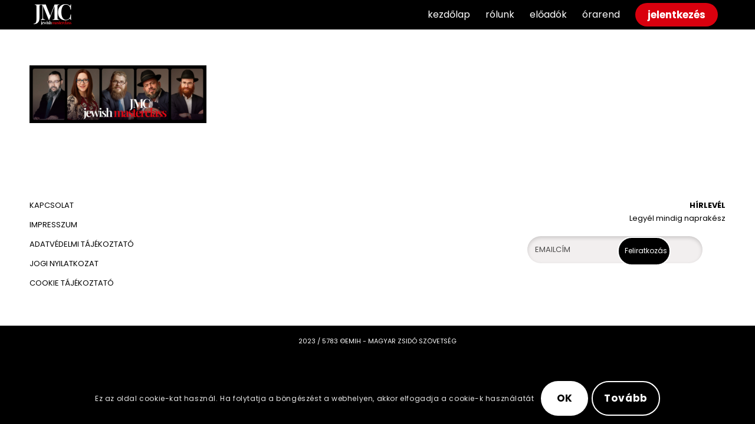

--- FILE ---
content_type: text/html; charset=UTF-8
request_url: https://jmcacademy.hu/eloadok/cover-web-2/
body_size: 18419
content:
<!DOCTYPE html>
<html lang="hu" class="html_stretched responsive av-preloader-disabled  html_header_top html_logo_left html_main_nav_header html_menu_right html_custom html_header_sticky html_header_shrinking_disabled html_mobile_menu_phone html_header_searchicon_disabled html_content_align_center html_header_unstick_top_disabled html_header_stretch_disabled html_minimal_header html_minimal_header_shadow html_elegant-blog html_av-overlay-full html_av-submenu-noclone html_entry_id_2786 av-cookies-consent-show-message-bar av-cookies-cookie-consent-enabled av-cookies-can-opt-out av-cookies-user-silent-accept avia-cookie-check-browser-settings av-no-preview av-default-lightbox html_text_menu_active av-mobile-menu-switch-default">
<head>
<meta charset="UTF-8" />


<!-- mobile setting -->
<meta name="viewport" content="width=device-width, initial-scale=1">

<!-- Scripts/CSS and wp_head hook -->
<meta name='robots' content='index, follow, max-image-preview:large, max-snippet:-1, max-video-preview:-1' />

				<script type='text/javascript'>

				function avia_cookie_check_sessionStorage()
				{
					//	FF throws error when all cookies blocked !!
					var sessionBlocked = false;
					try
					{
						var test = sessionStorage.getItem( 'aviaCookieRefused' ) != null;
					}
					catch(e)
					{
						sessionBlocked = true;
					}

					var aviaCookieRefused = ! sessionBlocked ? sessionStorage.getItem( 'aviaCookieRefused' ) : null;

					var html = document.getElementsByTagName('html')[0];

					/**
					 * Set a class to avoid calls to sessionStorage
					 */
					if( sessionBlocked || aviaCookieRefused )
					{
						if( html.className.indexOf('av-cookies-session-refused') < 0 )
						{
							html.className += ' av-cookies-session-refused';
						}
					}

					if( sessionBlocked || aviaCookieRefused || document.cookie.match(/aviaCookieConsent/) )
					{
						if( html.className.indexOf('av-cookies-user-silent-accept') >= 0 )
						{
							 html.className = html.className.replace(/\bav-cookies-user-silent-accept\b/g, '');
						}
					}
				}

				avia_cookie_check_sessionStorage();

			</script>
			
	<!-- This site is optimized with the Yoast SEO Premium plugin v26.2 (Yoast SEO v25.6) - https://yoast.com/wordpress/plugins/seo/ -->
	<title>cover-web - JMC</title>
	<link rel="canonical" href="https://jmcacademy.hu/eloadok/cover-web-2/" />
	<meta property="og:locale" content="hu_HU" />
	<meta property="og:type" content="article" />
	<meta property="og:title" content="cover-web - JMC" />
	<meta property="og:url" content="https://jmcacademy.hu/eloadok/cover-web-2/" />
	<meta property="og:site_name" content="JMC" />
	<meta property="og:image" content="https://jmcacademy.hu/eloadok/cover-web-2" />
	<meta property="og:image:width" content="1" />
	<meta property="og:image:height" content="1" />
	<meta property="og:image:type" content="image/jpeg" />
	<meta name="twitter:card" content="summary_large_image" />
	<script type="application/ld+json" class="yoast-schema-graph">{"@context":"https://schema.org","@graph":[{"@type":"WebPage","@id":"https://jmcacademy.hu/eloadok/cover-web-2/","url":"https://jmcacademy.hu/eloadok/cover-web-2/","name":"cover-web - JMC","isPartOf":{"@id":"https://jmcacademy.hu/#website"},"primaryImageOfPage":{"@id":"https://jmcacademy.hu/eloadok/cover-web-2/#primaryimage"},"image":{"@id":"https://jmcacademy.hu/eloadok/cover-web-2/#primaryimage"},"thumbnailUrl":"https://jmcacademy.hu/wp-content/uploads/2023/07/cover-web-scaled.jpg","datePublished":"2023-07-31T12:32:06+00:00","breadcrumb":{"@id":"https://jmcacademy.hu/eloadok/cover-web-2/#breadcrumb"},"inLanguage":"hu","potentialAction":[{"@type":"ReadAction","target":["https://jmcacademy.hu/eloadok/cover-web-2/"]}]},{"@type":"ImageObject","inLanguage":"hu","@id":"https://jmcacademy.hu/eloadok/cover-web-2/#primaryimage","url":"https://jmcacademy.hu/wp-content/uploads/2023/07/cover-web-scaled.jpg","contentUrl":"https://jmcacademy.hu/wp-content/uploads/2023/07/cover-web-scaled.jpg","width":2560,"height":840},{"@type":"BreadcrumbList","@id":"https://jmcacademy.hu/eloadok/cover-web-2/#breadcrumb","itemListElement":[{"@type":"ListItem","position":1,"name":"Home","item":"https://jmcacademy.hu/"},{"@type":"ListItem","position":2,"name":"Előadók","item":"https://jmcacademy.hu/eloadok/"},{"@type":"ListItem","position":3,"name":"cover-web"}]},{"@type":"WebSite","@id":"https://jmcacademy.hu/#website","url":"https://jmcacademy.hu/","name":"JMC","description":"Zsidó Tudományok Szabadegyeteme","potentialAction":[{"@type":"SearchAction","target":{"@type":"EntryPoint","urlTemplate":"https://jmcacademy.hu/?s={search_term_string}"},"query-input":{"@type":"PropertyValueSpecification","valueRequired":true,"valueName":"search_term_string"}}],"inLanguage":"hu"}]}</script>
	<!-- / Yoast SEO Premium plugin. -->


<link rel='dns-prefetch' href='//unpkg.com' />
<link rel='dns-prefetch' href='//cdnjs.cloudflare.com' />
<link rel="alternate" type="application/rss+xml" title="JMC &raquo; hírcsatorna" href="https://jmcacademy.hu/feed/" />

<!-- google webfont font replacement -->

			<script type='text/javascript'>

				(function() {

					/*	check if webfonts are disabled by user setting via cookie - or user must opt in.	*/
					var html = document.getElementsByTagName('html')[0];
					var cookie_check = html.className.indexOf('av-cookies-needs-opt-in') >= 0 || html.className.indexOf('av-cookies-can-opt-out') >= 0;
					var allow_continue = true;
					var silent_accept_cookie = html.className.indexOf('av-cookies-user-silent-accept') >= 0;

					if( cookie_check && ! silent_accept_cookie )
					{
						if( ! document.cookie.match(/aviaCookieConsent/) || html.className.indexOf('av-cookies-session-refused') >= 0 )
						{
							allow_continue = false;
						}
						else
						{
							if( ! document.cookie.match(/aviaPrivacyRefuseCookiesHideBar/) )
							{
								allow_continue = false;
							}
							else if( ! document.cookie.match(/aviaPrivacyEssentialCookiesEnabled/) )
							{
								allow_continue = false;
							}
							else if( document.cookie.match(/aviaPrivacyGoogleWebfontsDisabled/) )
							{
								allow_continue = false;
							}
						}
					}

					if( allow_continue )
					{
						var f = document.createElement('link');

						f.type 	= 'text/css';
						f.rel 	= 'stylesheet';
						f.href 	= 'https://fonts.googleapis.com/css?family=Playfair+Display:400,700%7CMontserrat&display=auto';
						f.id 	= 'avia-google-webfont';

						document.getElementsByTagName('head')[0].appendChild(f);
					}
				})();

			</script>
			<script type="text/javascript">
/* <![CDATA[ */
window._wpemojiSettings = {"baseUrl":"https:\/\/s.w.org\/images\/core\/emoji\/15.0.3\/72x72\/","ext":".png","svgUrl":"https:\/\/s.w.org\/images\/core\/emoji\/15.0.3\/svg\/","svgExt":".svg","source":{"concatemoji":"https:\/\/jmcacademy.hu\/wp-includes\/js\/wp-emoji-release.min.js?ver=c1395ae56611bacc3493e7a4cadb8430"}};
/*! This file is auto-generated */
!function(i,n){var o,s,e;function c(e){try{var t={supportTests:e,timestamp:(new Date).valueOf()};sessionStorage.setItem(o,JSON.stringify(t))}catch(e){}}function p(e,t,n){e.clearRect(0,0,e.canvas.width,e.canvas.height),e.fillText(t,0,0);var t=new Uint32Array(e.getImageData(0,0,e.canvas.width,e.canvas.height).data),r=(e.clearRect(0,0,e.canvas.width,e.canvas.height),e.fillText(n,0,0),new Uint32Array(e.getImageData(0,0,e.canvas.width,e.canvas.height).data));return t.every(function(e,t){return e===r[t]})}function u(e,t,n){switch(t){case"flag":return n(e,"\ud83c\udff3\ufe0f\u200d\u26a7\ufe0f","\ud83c\udff3\ufe0f\u200b\u26a7\ufe0f")?!1:!n(e,"\ud83c\uddfa\ud83c\uddf3","\ud83c\uddfa\u200b\ud83c\uddf3")&&!n(e,"\ud83c\udff4\udb40\udc67\udb40\udc62\udb40\udc65\udb40\udc6e\udb40\udc67\udb40\udc7f","\ud83c\udff4\u200b\udb40\udc67\u200b\udb40\udc62\u200b\udb40\udc65\u200b\udb40\udc6e\u200b\udb40\udc67\u200b\udb40\udc7f");case"emoji":return!n(e,"\ud83d\udc26\u200d\u2b1b","\ud83d\udc26\u200b\u2b1b")}return!1}function f(e,t,n){var r="undefined"!=typeof WorkerGlobalScope&&self instanceof WorkerGlobalScope?new OffscreenCanvas(300,150):i.createElement("canvas"),a=r.getContext("2d",{willReadFrequently:!0}),o=(a.textBaseline="top",a.font="600 32px Arial",{});return e.forEach(function(e){o[e]=t(a,e,n)}),o}function t(e){var t=i.createElement("script");t.src=e,t.defer=!0,i.head.appendChild(t)}"undefined"!=typeof Promise&&(o="wpEmojiSettingsSupports",s=["flag","emoji"],n.supports={everything:!0,everythingExceptFlag:!0},e=new Promise(function(e){i.addEventListener("DOMContentLoaded",e,{once:!0})}),new Promise(function(t){var n=function(){try{var e=JSON.parse(sessionStorage.getItem(o));if("object"==typeof e&&"number"==typeof e.timestamp&&(new Date).valueOf()<e.timestamp+604800&&"object"==typeof e.supportTests)return e.supportTests}catch(e){}return null}();if(!n){if("undefined"!=typeof Worker&&"undefined"!=typeof OffscreenCanvas&&"undefined"!=typeof URL&&URL.createObjectURL&&"undefined"!=typeof Blob)try{var e="postMessage("+f.toString()+"("+[JSON.stringify(s),u.toString(),p.toString()].join(",")+"));",r=new Blob([e],{type:"text/javascript"}),a=new Worker(URL.createObjectURL(r),{name:"wpTestEmojiSupports"});return void(a.onmessage=function(e){c(n=e.data),a.terminate(),t(n)})}catch(e){}c(n=f(s,u,p))}t(n)}).then(function(e){for(var t in e)n.supports[t]=e[t],n.supports.everything=n.supports.everything&&n.supports[t],"flag"!==t&&(n.supports.everythingExceptFlag=n.supports.everythingExceptFlag&&n.supports[t]);n.supports.everythingExceptFlag=n.supports.everythingExceptFlag&&!n.supports.flag,n.DOMReady=!1,n.readyCallback=function(){n.DOMReady=!0}}).then(function(){return e}).then(function(){var e;n.supports.everything||(n.readyCallback(),(e=n.source||{}).concatemoji?t(e.concatemoji):e.wpemoji&&e.twemoji&&(t(e.twemoji),t(e.wpemoji)))}))}((window,document),window._wpemojiSettings);
/* ]]> */
</script>
<link rel='stylesheet' id='avia-grid-css' href='https://jmcacademy.hu/wp-content/themes/enfold/css/grid.css?ver=5.0.1' type='text/css' media='all' />
<link rel='stylesheet' id='avia-base-css' href='https://jmcacademy.hu/wp-content/themes/enfold/css/base.css?ver=5.0.1' type='text/css' media='all' />
<link rel='stylesheet' id='avia-layout-css' href='https://jmcacademy.hu/wp-content/themes/enfold/css/layout.css?ver=5.0.1' type='text/css' media='all' />
<link rel='stylesheet' id='avia-module-audioplayer-css' href='https://jmcacademy.hu/wp-content/themes/enfold/config-templatebuilder/avia-shortcodes/audio-player/audio-player.css?ver=5.0.1' type='text/css' media='all' />
<link rel='stylesheet' id='avia-module-blog-css' href='https://jmcacademy.hu/wp-content/themes/enfold/config-templatebuilder/avia-shortcodes/blog/blog.css?ver=5.0.1' type='text/css' media='all' />
<link rel='stylesheet' id='avia-module-postslider-css' href='https://jmcacademy.hu/wp-content/themes/enfold/config-templatebuilder/avia-shortcodes/postslider/postslider.css?ver=5.0.1' type='text/css' media='all' />
<link rel='stylesheet' id='avia-module-button-css' href='https://jmcacademy.hu/wp-content/themes/enfold/config-templatebuilder/avia-shortcodes/buttons/buttons.css?ver=5.0.1' type='text/css' media='all' />
<link rel='stylesheet' id='avia-module-buttonrow-css' href='https://jmcacademy.hu/wp-content/themes/enfold/config-templatebuilder/avia-shortcodes/buttonrow/buttonrow.css?ver=5.0.1' type='text/css' media='all' />
<link rel='stylesheet' id='avia-module-button-fullwidth-css' href='https://jmcacademy.hu/wp-content/themes/enfold/config-templatebuilder/avia-shortcodes/buttons_fullwidth/buttons_fullwidth.css?ver=5.0.1' type='text/css' media='all' />
<link rel='stylesheet' id='avia-module-catalogue-css' href='https://jmcacademy.hu/wp-content/themes/enfold/config-templatebuilder/avia-shortcodes/catalogue/catalogue.css?ver=5.0.1' type='text/css' media='all' />
<link rel='stylesheet' id='avia-module-comments-css' href='https://jmcacademy.hu/wp-content/themes/enfold/config-templatebuilder/avia-shortcodes/comments/comments.css?ver=5.0.1' type='text/css' media='all' />
<link rel='stylesheet' id='avia-module-contact-css' href='https://jmcacademy.hu/wp-content/themes/enfold/config-templatebuilder/avia-shortcodes/contact/contact.css?ver=5.0.1' type='text/css' media='all' />
<link rel='stylesheet' id='avia-module-slideshow-css' href='https://jmcacademy.hu/wp-content/themes/enfold/config-templatebuilder/avia-shortcodes/slideshow/slideshow.css?ver=5.0.1' type='text/css' media='all' />
<link rel='stylesheet' id='avia-module-slideshow-contentpartner-css' href='https://jmcacademy.hu/wp-content/themes/enfold/config-templatebuilder/avia-shortcodes/contentslider/contentslider.css?ver=5.0.1' type='text/css' media='all' />
<link rel='stylesheet' id='avia-module-countdown-css' href='https://jmcacademy.hu/wp-content/themes/enfold/config-templatebuilder/avia-shortcodes/countdown/countdown.css?ver=5.0.1' type='text/css' media='all' />
<link rel='stylesheet' id='avia-module-gallery-css' href='https://jmcacademy.hu/wp-content/themes/enfold/config-templatebuilder/avia-shortcodes/gallery/gallery.css?ver=5.0.1' type='text/css' media='all' />
<link rel='stylesheet' id='avia-module-gallery-hor-css' href='https://jmcacademy.hu/wp-content/themes/enfold/config-templatebuilder/avia-shortcodes/gallery_horizontal/gallery_horizontal.css?ver=5.0.1' type='text/css' media='all' />
<link rel='stylesheet' id='avia-module-maps-css' href='https://jmcacademy.hu/wp-content/themes/enfold/config-templatebuilder/avia-shortcodes/google_maps/google_maps.css?ver=5.0.1' type='text/css' media='all' />
<link rel='stylesheet' id='avia-module-gridrow-css' href='https://jmcacademy.hu/wp-content/themes/enfold/config-templatebuilder/avia-shortcodes/grid_row/grid_row.css?ver=5.0.1' type='text/css' media='all' />
<link rel='stylesheet' id='avia-module-heading-css' href='https://jmcacademy.hu/wp-content/themes/enfold/config-templatebuilder/avia-shortcodes/heading/heading.css?ver=5.0.1' type='text/css' media='all' />
<link rel='stylesheet' id='avia-module-rotator-css' href='https://jmcacademy.hu/wp-content/themes/enfold/config-templatebuilder/avia-shortcodes/headline_rotator/headline_rotator.css?ver=5.0.1' type='text/css' media='all' />
<link rel='stylesheet' id='avia-module-hr-css' href='https://jmcacademy.hu/wp-content/themes/enfold/config-templatebuilder/avia-shortcodes/hr/hr.css?ver=5.0.1' type='text/css' media='all' />
<link rel='stylesheet' id='avia-module-icon-css' href='https://jmcacademy.hu/wp-content/themes/enfold/config-templatebuilder/avia-shortcodes/icon/icon.css?ver=5.0.1' type='text/css' media='all' />
<link rel='stylesheet' id='avia-module-icon-circles-css' href='https://jmcacademy.hu/wp-content/themes/enfold/config-templatebuilder/avia-shortcodes/icon_circles/icon_circles.css?ver=5.0.1' type='text/css' media='all' />
<link rel='stylesheet' id='avia-module-iconbox-css' href='https://jmcacademy.hu/wp-content/themes/enfold/config-templatebuilder/avia-shortcodes/iconbox/iconbox.css?ver=5.0.1' type='text/css' media='all' />
<link rel='stylesheet' id='avia-module-icongrid-css' href='https://jmcacademy.hu/wp-content/themes/enfold/config-templatebuilder/avia-shortcodes/icongrid/icongrid.css?ver=5.0.1' type='text/css' media='all' />
<link rel='stylesheet' id='avia-module-iconlist-css' href='https://jmcacademy.hu/wp-content/themes/enfold/config-templatebuilder/avia-shortcodes/iconlist/iconlist.css?ver=5.0.1' type='text/css' media='all' />
<link rel='stylesheet' id='avia-module-image-css' href='https://jmcacademy.hu/wp-content/themes/enfold/config-templatebuilder/avia-shortcodes/image/image.css?ver=5.0.1' type='text/css' media='all' />
<link rel='stylesheet' id='avia-module-image-diff-css' href='https://jmcacademy.hu/wp-content/themes/enfold/config-templatebuilder/avia-shortcodes/image_diff/image_diff.css?ver=5.0.1' type='text/css' media='all' />
<link rel='stylesheet' id='avia-module-hotspot-css' href='https://jmcacademy.hu/wp-content/themes/enfold/config-templatebuilder/avia-shortcodes/image_hotspots/image_hotspots.css?ver=5.0.1' type='text/css' media='all' />
<link rel='stylesheet' id='avia-module-sc-lottie-animation-css' href='https://jmcacademy.hu/wp-content/themes/enfold/config-templatebuilder/avia-shortcodes/lottie_animation/lottie_animation.css?ver=5.0.1' type='text/css' media='all' />
<link rel='stylesheet' id='avia-module-magazine-css' href='https://jmcacademy.hu/wp-content/themes/enfold/config-templatebuilder/avia-shortcodes/magazine/magazine.css?ver=5.0.1' type='text/css' media='all' />
<link rel='stylesheet' id='avia-module-masonry-css' href='https://jmcacademy.hu/wp-content/themes/enfold/config-templatebuilder/avia-shortcodes/masonry_entries/masonry_entries.css?ver=5.0.1' type='text/css' media='all' />
<link rel='stylesheet' id='avia-siteloader-css' href='https://jmcacademy.hu/wp-content/themes/enfold/css/avia-snippet-site-preloader.css?ver=5.0.1' type='text/css' media='all' />
<link rel='stylesheet' id='avia-module-menu-css' href='https://jmcacademy.hu/wp-content/themes/enfold/config-templatebuilder/avia-shortcodes/menu/menu.css?ver=5.0.1' type='text/css' media='all' />
<link rel='stylesheet' id='avia-module-notification-css' href='https://jmcacademy.hu/wp-content/themes/enfold/config-templatebuilder/avia-shortcodes/notification/notification.css?ver=5.0.1' type='text/css' media='all' />
<link rel='stylesheet' id='avia-module-numbers-css' href='https://jmcacademy.hu/wp-content/themes/enfold/config-templatebuilder/avia-shortcodes/numbers/numbers.css?ver=5.0.1' type='text/css' media='all' />
<link rel='stylesheet' id='avia-module-portfolio-css' href='https://jmcacademy.hu/wp-content/themes/enfold/config-templatebuilder/avia-shortcodes/portfolio/portfolio.css?ver=5.0.1' type='text/css' media='all' />
<link rel='stylesheet' id='avia-module-post-metadata-css' href='https://jmcacademy.hu/wp-content/themes/enfold/config-templatebuilder/avia-shortcodes/post_metadata/post_metadata.css?ver=5.0.1' type='text/css' media='all' />
<link rel='stylesheet' id='avia-module-progress-bar-css' href='https://jmcacademy.hu/wp-content/themes/enfold/config-templatebuilder/avia-shortcodes/progressbar/progressbar.css?ver=5.0.1' type='text/css' media='all' />
<link rel='stylesheet' id='avia-module-promobox-css' href='https://jmcacademy.hu/wp-content/themes/enfold/config-templatebuilder/avia-shortcodes/promobox/promobox.css?ver=5.0.1' type='text/css' media='all' />
<link rel='stylesheet' id='avia-sc-search-css' href='https://jmcacademy.hu/wp-content/themes/enfold/config-templatebuilder/avia-shortcodes/search/search.css?ver=5.0.1' type='text/css' media='all' />
<link rel='stylesheet' id='avia-module-slideshow-accordion-css' href='https://jmcacademy.hu/wp-content/themes/enfold/config-templatebuilder/avia-shortcodes/slideshow_accordion/slideshow_accordion.css?ver=5.0.1' type='text/css' media='all' />
<link rel='stylesheet' id='avia-module-slideshow-feature-image-css' href='https://jmcacademy.hu/wp-content/themes/enfold/config-templatebuilder/avia-shortcodes/slideshow_feature_image/slideshow_feature_image.css?ver=5.0.1' type='text/css' media='all' />
<link rel='stylesheet' id='avia-module-slideshow-fullsize-css' href='https://jmcacademy.hu/wp-content/themes/enfold/config-templatebuilder/avia-shortcodes/slideshow_fullsize/slideshow_fullsize.css?ver=5.0.1' type='text/css' media='all' />
<link rel='stylesheet' id='avia-module-slideshow-fullscreen-css' href='https://jmcacademy.hu/wp-content/themes/enfold/config-templatebuilder/avia-shortcodes/slideshow_fullscreen/slideshow_fullscreen.css?ver=5.0.1' type='text/css' media='all' />
<link rel='stylesheet' id='avia-module-social-css' href='https://jmcacademy.hu/wp-content/themes/enfold/config-templatebuilder/avia-shortcodes/social_share/social_share.css?ver=5.0.1' type='text/css' media='all' />
<link rel='stylesheet' id='avia-module-tabsection-css' href='https://jmcacademy.hu/wp-content/themes/enfold/config-templatebuilder/avia-shortcodes/tab_section/tab_section.css?ver=5.0.1' type='text/css' media='all' />
<link rel='stylesheet' id='avia-module-table-css' href='https://jmcacademy.hu/wp-content/themes/enfold/config-templatebuilder/avia-shortcodes/table/table.css?ver=5.0.1' type='text/css' media='all' />
<link rel='stylesheet' id='avia-module-tabs-css' href='https://jmcacademy.hu/wp-content/themes/enfold/config-templatebuilder/avia-shortcodes/tabs/tabs.css?ver=5.0.1' type='text/css' media='all' />
<link rel='stylesheet' id='avia-module-team-css' href='https://jmcacademy.hu/wp-content/themes/enfold/config-templatebuilder/avia-shortcodes/team/team.css?ver=5.0.1' type='text/css' media='all' />
<link rel='stylesheet' id='avia-module-testimonials-css' href='https://jmcacademy.hu/wp-content/themes/enfold/config-templatebuilder/avia-shortcodes/testimonials/testimonials.css?ver=5.0.1' type='text/css' media='all' />
<link rel='stylesheet' id='avia-module-timeline-css' href='https://jmcacademy.hu/wp-content/themes/enfold/config-templatebuilder/avia-shortcodes/timeline/timeline.css?ver=5.0.1' type='text/css' media='all' />
<link rel='stylesheet' id='avia-module-toggles-css' href='https://jmcacademy.hu/wp-content/themes/enfold/config-templatebuilder/avia-shortcodes/toggles/toggles.css?ver=5.0.1' type='text/css' media='all' />
<link rel='stylesheet' id='avia-module-video-css' href='https://jmcacademy.hu/wp-content/themes/enfold/config-templatebuilder/avia-shortcodes/video/video.css?ver=5.0.1' type='text/css' media='all' />
<style id='wp-emoji-styles-inline-css' type='text/css'>

	img.wp-smiley, img.emoji {
		display: inline !important;
		border: none !important;
		box-shadow: none !important;
		height: 1em !important;
		width: 1em !important;
		margin: 0 0.07em !important;
		vertical-align: -0.1em !important;
		background: none !important;
		padding: 0 !important;
	}
</style>
<link rel='stylesheet' id='wp-block-library-css' href='https://jmcacademy.hu/wp-includes/css/dist/block-library/style.min.css?ver=c1395ae56611bacc3493e7a4cadb8430' type='text/css' media='all' />
<style id='global-styles-inline-css' type='text/css'>
:root{--wp--preset--aspect-ratio--square: 1;--wp--preset--aspect-ratio--4-3: 4/3;--wp--preset--aspect-ratio--3-4: 3/4;--wp--preset--aspect-ratio--3-2: 3/2;--wp--preset--aspect-ratio--2-3: 2/3;--wp--preset--aspect-ratio--16-9: 16/9;--wp--preset--aspect-ratio--9-16: 9/16;--wp--preset--color--black: #000000;--wp--preset--color--cyan-bluish-gray: #abb8c3;--wp--preset--color--white: #ffffff;--wp--preset--color--pale-pink: #f78da7;--wp--preset--color--vivid-red: #cf2e2e;--wp--preset--color--luminous-vivid-orange: #ff6900;--wp--preset--color--luminous-vivid-amber: #fcb900;--wp--preset--color--light-green-cyan: #7bdcb5;--wp--preset--color--vivid-green-cyan: #00d084;--wp--preset--color--pale-cyan-blue: #8ed1fc;--wp--preset--color--vivid-cyan-blue: #0693e3;--wp--preset--color--vivid-purple: #9b51e0;--wp--preset--color--metallic-red: #b02b2c;--wp--preset--color--maximum-yellow-red: #edae44;--wp--preset--color--yellow-sun: #eeee22;--wp--preset--color--palm-leaf: #83a846;--wp--preset--color--aero: #7bb0e7;--wp--preset--color--old-lavender: #745f7e;--wp--preset--color--steel-teal: #5f8789;--wp--preset--color--raspberry-pink: #d65799;--wp--preset--color--medium-turquoise: #4ecac2;--wp--preset--gradient--vivid-cyan-blue-to-vivid-purple: linear-gradient(135deg,rgba(6,147,227,1) 0%,rgb(155,81,224) 100%);--wp--preset--gradient--light-green-cyan-to-vivid-green-cyan: linear-gradient(135deg,rgb(122,220,180) 0%,rgb(0,208,130) 100%);--wp--preset--gradient--luminous-vivid-amber-to-luminous-vivid-orange: linear-gradient(135deg,rgba(252,185,0,1) 0%,rgba(255,105,0,1) 100%);--wp--preset--gradient--luminous-vivid-orange-to-vivid-red: linear-gradient(135deg,rgba(255,105,0,1) 0%,rgb(207,46,46) 100%);--wp--preset--gradient--very-light-gray-to-cyan-bluish-gray: linear-gradient(135deg,rgb(238,238,238) 0%,rgb(169,184,195) 100%);--wp--preset--gradient--cool-to-warm-spectrum: linear-gradient(135deg,rgb(74,234,220) 0%,rgb(151,120,209) 20%,rgb(207,42,186) 40%,rgb(238,44,130) 60%,rgb(251,105,98) 80%,rgb(254,248,76) 100%);--wp--preset--gradient--blush-light-purple: linear-gradient(135deg,rgb(255,206,236) 0%,rgb(152,150,240) 100%);--wp--preset--gradient--blush-bordeaux: linear-gradient(135deg,rgb(254,205,165) 0%,rgb(254,45,45) 50%,rgb(107,0,62) 100%);--wp--preset--gradient--luminous-dusk: linear-gradient(135deg,rgb(255,203,112) 0%,rgb(199,81,192) 50%,rgb(65,88,208) 100%);--wp--preset--gradient--pale-ocean: linear-gradient(135deg,rgb(255,245,203) 0%,rgb(182,227,212) 50%,rgb(51,167,181) 100%);--wp--preset--gradient--electric-grass: linear-gradient(135deg,rgb(202,248,128) 0%,rgb(113,206,126) 100%);--wp--preset--gradient--midnight: linear-gradient(135deg,rgb(2,3,129) 0%,rgb(40,116,252) 100%);--wp--preset--font-size--small: 1rem;--wp--preset--font-size--medium: 1.125rem;--wp--preset--font-size--large: 1.75rem;--wp--preset--font-size--x-large: clamp(1.75rem, 3vw, 2.25rem);--wp--preset--spacing--20: 0.44rem;--wp--preset--spacing--30: 0.67rem;--wp--preset--spacing--40: 1rem;--wp--preset--spacing--50: 1.5rem;--wp--preset--spacing--60: 2.25rem;--wp--preset--spacing--70: 3.38rem;--wp--preset--spacing--80: 5.06rem;--wp--preset--shadow--natural: 6px 6px 9px rgba(0, 0, 0, 0.2);--wp--preset--shadow--deep: 12px 12px 50px rgba(0, 0, 0, 0.4);--wp--preset--shadow--sharp: 6px 6px 0px rgba(0, 0, 0, 0.2);--wp--preset--shadow--outlined: 6px 6px 0px -3px rgba(255, 255, 255, 1), 6px 6px rgba(0, 0, 0, 1);--wp--preset--shadow--crisp: 6px 6px 0px rgba(0, 0, 0, 1);}:root { --wp--style--global--content-size: 800px;--wp--style--global--wide-size: 1130px; }:where(body) { margin: 0; }.wp-site-blocks > .alignleft { float: left; margin-right: 2em; }.wp-site-blocks > .alignright { float: right; margin-left: 2em; }.wp-site-blocks > .aligncenter { justify-content: center; margin-left: auto; margin-right: auto; }:where(.is-layout-flex){gap: 0.5em;}:where(.is-layout-grid){gap: 0.5em;}.is-layout-flow > .alignleft{float: left;margin-inline-start: 0;margin-inline-end: 2em;}.is-layout-flow > .alignright{float: right;margin-inline-start: 2em;margin-inline-end: 0;}.is-layout-flow > .aligncenter{margin-left: auto !important;margin-right: auto !important;}.is-layout-constrained > .alignleft{float: left;margin-inline-start: 0;margin-inline-end: 2em;}.is-layout-constrained > .alignright{float: right;margin-inline-start: 2em;margin-inline-end: 0;}.is-layout-constrained > .aligncenter{margin-left: auto !important;margin-right: auto !important;}.is-layout-constrained > :where(:not(.alignleft):not(.alignright):not(.alignfull)){max-width: var(--wp--style--global--content-size);margin-left: auto !important;margin-right: auto !important;}.is-layout-constrained > .alignwide{max-width: var(--wp--style--global--wide-size);}body .is-layout-flex{display: flex;}.is-layout-flex{flex-wrap: wrap;align-items: center;}.is-layout-flex > :is(*, div){margin: 0;}body .is-layout-grid{display: grid;}.is-layout-grid > :is(*, div){margin: 0;}body{padding-top: 0px;padding-right: 0px;padding-bottom: 0px;padding-left: 0px;}a:where(:not(.wp-element-button)){text-decoration: underline;}:root :where(.wp-element-button, .wp-block-button__link){background-color: #32373c;border-width: 0;color: #fff;font-family: inherit;font-size: inherit;line-height: inherit;padding: calc(0.667em + 2px) calc(1.333em + 2px);text-decoration: none;}.has-black-color{color: var(--wp--preset--color--black) !important;}.has-cyan-bluish-gray-color{color: var(--wp--preset--color--cyan-bluish-gray) !important;}.has-white-color{color: var(--wp--preset--color--white) !important;}.has-pale-pink-color{color: var(--wp--preset--color--pale-pink) !important;}.has-vivid-red-color{color: var(--wp--preset--color--vivid-red) !important;}.has-luminous-vivid-orange-color{color: var(--wp--preset--color--luminous-vivid-orange) !important;}.has-luminous-vivid-amber-color{color: var(--wp--preset--color--luminous-vivid-amber) !important;}.has-light-green-cyan-color{color: var(--wp--preset--color--light-green-cyan) !important;}.has-vivid-green-cyan-color{color: var(--wp--preset--color--vivid-green-cyan) !important;}.has-pale-cyan-blue-color{color: var(--wp--preset--color--pale-cyan-blue) !important;}.has-vivid-cyan-blue-color{color: var(--wp--preset--color--vivid-cyan-blue) !important;}.has-vivid-purple-color{color: var(--wp--preset--color--vivid-purple) !important;}.has-metallic-red-color{color: var(--wp--preset--color--metallic-red) !important;}.has-maximum-yellow-red-color{color: var(--wp--preset--color--maximum-yellow-red) !important;}.has-yellow-sun-color{color: var(--wp--preset--color--yellow-sun) !important;}.has-palm-leaf-color{color: var(--wp--preset--color--palm-leaf) !important;}.has-aero-color{color: var(--wp--preset--color--aero) !important;}.has-old-lavender-color{color: var(--wp--preset--color--old-lavender) !important;}.has-steel-teal-color{color: var(--wp--preset--color--steel-teal) !important;}.has-raspberry-pink-color{color: var(--wp--preset--color--raspberry-pink) !important;}.has-medium-turquoise-color{color: var(--wp--preset--color--medium-turquoise) !important;}.has-black-background-color{background-color: var(--wp--preset--color--black) !important;}.has-cyan-bluish-gray-background-color{background-color: var(--wp--preset--color--cyan-bluish-gray) !important;}.has-white-background-color{background-color: var(--wp--preset--color--white) !important;}.has-pale-pink-background-color{background-color: var(--wp--preset--color--pale-pink) !important;}.has-vivid-red-background-color{background-color: var(--wp--preset--color--vivid-red) !important;}.has-luminous-vivid-orange-background-color{background-color: var(--wp--preset--color--luminous-vivid-orange) !important;}.has-luminous-vivid-amber-background-color{background-color: var(--wp--preset--color--luminous-vivid-amber) !important;}.has-light-green-cyan-background-color{background-color: var(--wp--preset--color--light-green-cyan) !important;}.has-vivid-green-cyan-background-color{background-color: var(--wp--preset--color--vivid-green-cyan) !important;}.has-pale-cyan-blue-background-color{background-color: var(--wp--preset--color--pale-cyan-blue) !important;}.has-vivid-cyan-blue-background-color{background-color: var(--wp--preset--color--vivid-cyan-blue) !important;}.has-vivid-purple-background-color{background-color: var(--wp--preset--color--vivid-purple) !important;}.has-metallic-red-background-color{background-color: var(--wp--preset--color--metallic-red) !important;}.has-maximum-yellow-red-background-color{background-color: var(--wp--preset--color--maximum-yellow-red) !important;}.has-yellow-sun-background-color{background-color: var(--wp--preset--color--yellow-sun) !important;}.has-palm-leaf-background-color{background-color: var(--wp--preset--color--palm-leaf) !important;}.has-aero-background-color{background-color: var(--wp--preset--color--aero) !important;}.has-old-lavender-background-color{background-color: var(--wp--preset--color--old-lavender) !important;}.has-steel-teal-background-color{background-color: var(--wp--preset--color--steel-teal) !important;}.has-raspberry-pink-background-color{background-color: var(--wp--preset--color--raspberry-pink) !important;}.has-medium-turquoise-background-color{background-color: var(--wp--preset--color--medium-turquoise) !important;}.has-black-border-color{border-color: var(--wp--preset--color--black) !important;}.has-cyan-bluish-gray-border-color{border-color: var(--wp--preset--color--cyan-bluish-gray) !important;}.has-white-border-color{border-color: var(--wp--preset--color--white) !important;}.has-pale-pink-border-color{border-color: var(--wp--preset--color--pale-pink) !important;}.has-vivid-red-border-color{border-color: var(--wp--preset--color--vivid-red) !important;}.has-luminous-vivid-orange-border-color{border-color: var(--wp--preset--color--luminous-vivid-orange) !important;}.has-luminous-vivid-amber-border-color{border-color: var(--wp--preset--color--luminous-vivid-amber) !important;}.has-light-green-cyan-border-color{border-color: var(--wp--preset--color--light-green-cyan) !important;}.has-vivid-green-cyan-border-color{border-color: var(--wp--preset--color--vivid-green-cyan) !important;}.has-pale-cyan-blue-border-color{border-color: var(--wp--preset--color--pale-cyan-blue) !important;}.has-vivid-cyan-blue-border-color{border-color: var(--wp--preset--color--vivid-cyan-blue) !important;}.has-vivid-purple-border-color{border-color: var(--wp--preset--color--vivid-purple) !important;}.has-metallic-red-border-color{border-color: var(--wp--preset--color--metallic-red) !important;}.has-maximum-yellow-red-border-color{border-color: var(--wp--preset--color--maximum-yellow-red) !important;}.has-yellow-sun-border-color{border-color: var(--wp--preset--color--yellow-sun) !important;}.has-palm-leaf-border-color{border-color: var(--wp--preset--color--palm-leaf) !important;}.has-aero-border-color{border-color: var(--wp--preset--color--aero) !important;}.has-old-lavender-border-color{border-color: var(--wp--preset--color--old-lavender) !important;}.has-steel-teal-border-color{border-color: var(--wp--preset--color--steel-teal) !important;}.has-raspberry-pink-border-color{border-color: var(--wp--preset--color--raspberry-pink) !important;}.has-medium-turquoise-border-color{border-color: var(--wp--preset--color--medium-turquoise) !important;}.has-vivid-cyan-blue-to-vivid-purple-gradient-background{background: var(--wp--preset--gradient--vivid-cyan-blue-to-vivid-purple) !important;}.has-light-green-cyan-to-vivid-green-cyan-gradient-background{background: var(--wp--preset--gradient--light-green-cyan-to-vivid-green-cyan) !important;}.has-luminous-vivid-amber-to-luminous-vivid-orange-gradient-background{background: var(--wp--preset--gradient--luminous-vivid-amber-to-luminous-vivid-orange) !important;}.has-luminous-vivid-orange-to-vivid-red-gradient-background{background: var(--wp--preset--gradient--luminous-vivid-orange-to-vivid-red) !important;}.has-very-light-gray-to-cyan-bluish-gray-gradient-background{background: var(--wp--preset--gradient--very-light-gray-to-cyan-bluish-gray) !important;}.has-cool-to-warm-spectrum-gradient-background{background: var(--wp--preset--gradient--cool-to-warm-spectrum) !important;}.has-blush-light-purple-gradient-background{background: var(--wp--preset--gradient--blush-light-purple) !important;}.has-blush-bordeaux-gradient-background{background: var(--wp--preset--gradient--blush-bordeaux) !important;}.has-luminous-dusk-gradient-background{background: var(--wp--preset--gradient--luminous-dusk) !important;}.has-pale-ocean-gradient-background{background: var(--wp--preset--gradient--pale-ocean) !important;}.has-electric-grass-gradient-background{background: var(--wp--preset--gradient--electric-grass) !important;}.has-midnight-gradient-background{background: var(--wp--preset--gradient--midnight) !important;}.has-small-font-size{font-size: var(--wp--preset--font-size--small) !important;}.has-medium-font-size{font-size: var(--wp--preset--font-size--medium) !important;}.has-large-font-size{font-size: var(--wp--preset--font-size--large) !important;}.has-x-large-font-size{font-size: var(--wp--preset--font-size--x-large) !important;}
:where(.wp-block-post-template.is-layout-flex){gap: 1.25em;}:where(.wp-block-post-template.is-layout-grid){gap: 1.25em;}
:where(.wp-block-columns.is-layout-flex){gap: 2em;}:where(.wp-block-columns.is-layout-grid){gap: 2em;}
:root :where(.wp-block-pullquote){font-size: 1.5em;line-height: 1.6;}
</style>
<link rel='stylesheet' id='style-css' href='https://jmcacademy.hu/wp-content/themes/zstsz-child/style.css?ver=c1395ae56611bacc3493e7a4cadb8430' type='text/css' media='all' />
<link rel='stylesheet' id='fontAwesome-css' href='https://cdnjs.cloudflare.com/ajax/libs/font-awesome/6.0.0/css/all.min.css?ver=1.1' type='text/css' media='all' />
<link rel='stylesheet' id='AOS-css' href='https://unpkg.com/aos@2.3.1/dist/aos.css?ver=c1395ae56611bacc3493e7a4cadb8430' type='text/css' media='all' />
<link rel='stylesheet' id='slider-css' href='https://jmcacademy.hu/wp-content/themes/zstsz-child/owlcarousel/owl.carousel.min.css?ver=c1395ae56611bacc3493e7a4cadb8430' type='text/css' media='all' />
<link rel='stylesheet' id='slider-theme-css' href='https://jmcacademy.hu/wp-content/themes/zstsz-child/owlcarousel/owl.theme.default.min.css?ver=c1395ae56611bacc3493e7a4cadb8430' type='text/css' media='all' />
<link rel='stylesheet' id='avia-scs-css' href='https://jmcacademy.hu/wp-content/themes/enfold/css/shortcodes.css?ver=5.0.1' type='text/css' media='all' />
<link rel='stylesheet' id='avia-fold-unfold-css' href='https://jmcacademy.hu/wp-content/themes/enfold/css/avia-snippet-fold-unfold.css?ver=5.0.1' type='text/css' media='all' />
<link rel='stylesheet' id='avia-popup-css-css' href='https://jmcacademy.hu/wp-content/themes/enfold/js/aviapopup/magnific-popup.min.css?ver=5.0.1' type='text/css' media='screen' />
<link rel='stylesheet' id='avia-lightbox-css' href='https://jmcacademy.hu/wp-content/themes/enfold/css/avia-snippet-lightbox.css?ver=5.0.1' type='text/css' media='screen' />
<link rel='stylesheet' id='avia-widget-css-css' href='https://jmcacademy.hu/wp-content/themes/enfold/css/avia-snippet-widget.css?ver=5.0.1' type='text/css' media='screen' />
<link rel='stylesheet' id='avia-dynamic-css' href='https://jmcacademy.hu/wp-content/uploads/dynamic_avia/zstsz_child.css?ver=6863d42491f8b' type='text/css' media='all' />
<link rel='stylesheet' id='avia-custom-css' href='https://jmcacademy.hu/wp-content/themes/enfold/css/custom.css?ver=5.0.1' type='text/css' media='all' />
<link rel='stylesheet' id='avia-style-css' href='https://jmcacademy.hu/wp-content/themes/zstsz-child/style.css?ver=5.0.1' type='text/css' media='all' />
<link rel='stylesheet' id='avia-cookie-css-css' href='https://jmcacademy.hu/wp-content/themes/enfold/css/avia-snippet-cookieconsent.css?ver=5.0.1' type='text/css' media='screen' />
<link rel='stylesheet' id='avia-gravity-css' href='https://jmcacademy.hu/wp-content/themes/enfold/config-gravityforms/gravity-mod.css?ver=5.0.1' type='text/css' media='screen' />
<script type="text/javascript" src="https://jmcacademy.hu/wp-includes/js/jquery/jquery.min.js?ver=3.7.1" id="jquery-core-js"></script>
<script type="text/javascript" src="https://jmcacademy.hu/wp-includes/js/jquery/jquery-migrate.min.js?ver=3.4.1" id="jquery-migrate-js"></script>
<script type="text/javascript" async src="https://jmcacademy.hu/wp-content/plugins/burst-statistics/helpers/timeme/timeme.min.js?ver=1751373525" id="burst-timeme-js"></script>
<script type="text/javascript" src="https://jmcacademy.hu/wp-includes/js/dist/hooks.min.js?ver=2810c76e705dd1a53b18" id="wp-hooks-js"></script>
<script type="text/javascript" src="https://jmcacademy.hu/wp-includes/js/dist/i18n.min.js?ver=5e580eb46a90c2b997e6" id="wp-i18n-js"></script>
<script type="text/javascript" id="wp-i18n-js-after">
/* <![CDATA[ */
wp.i18n.setLocaleData( { 'text direction\u0004ltr': [ 'ltr' ] } );
/* ]]> */
</script>
<script type="text/javascript" src="https://jmcacademy.hu/wp-includes/js/dist/url.min.js?ver=36ae0e4dd9043bb8749b" id="wp-url-js"></script>
<script type="text/javascript" id="wp-api-fetch-js-translations">
/* <![CDATA[ */
( function( domain, translations ) {
	var localeData = translations.locale_data[ domain ] || translations.locale_data.messages;
	localeData[""].domain = domain;
	wp.i18n.setLocaleData( localeData, domain );
} )( "default", {"translation-revision-date":"2025-03-02 10:00:20+0000","generator":"GlotPress\/4.0.1","domain":"messages","locale_data":{"messages":{"":{"domain":"messages","plural-forms":"nplurals=2; plural=n != 1;","lang":"hu"},"An unknown error occurred.":["Ismeretlen hiba t\u00f6rt\u00e9nt."],"The response is not a valid JSON response.":["A v\u00e1lasz egy \u00e9rv\u00e9nytelen JSON v\u00e1lasz."],"Media upload failed. If this is a photo or a large image, please scale it down and try again.":["A m\u00e9dia felt\u00f6lt\u00e9se nem siker\u00fclt. Ha, ez egy f\u00e9nyk\u00e9p vagy egy nagy k\u00e9p, akkor m\u00e9retezz\u00fck \u00e1t, \u00e9s pr\u00f3b\u00e1ljuk \u00fajra."],"You are probably offline.":["Val\u00f3sz\u00edn\u0171leg offline vagyunk."]}},"comment":{"reference":"wp-includes\/js\/dist\/api-fetch.js"}} );
/* ]]> */
</script>
<script type="text/javascript" src="https://jmcacademy.hu/wp-includes/js/dist/api-fetch.min.js?ver=4c185334c5ec26e149cc" id="wp-api-fetch-js"></script>
<script type="text/javascript" id="wp-api-fetch-js-after">
/* <![CDATA[ */
wp.apiFetch.use( wp.apiFetch.createRootURLMiddleware( "https://jmcacademy.hu/wp-json/" ) );
wp.apiFetch.nonceMiddleware = wp.apiFetch.createNonceMiddleware( "d69cb955cb" );
wp.apiFetch.use( wp.apiFetch.nonceMiddleware );
wp.apiFetch.use( wp.apiFetch.mediaUploadMiddleware );
wp.apiFetch.nonceEndpoint = "https://jmcacademy.hu/wp-admin/admin-ajax.php?action=rest-nonce";
/* ]]> */
</script>
<script type="text/javascript" id="burst-js-extra">
/* <![CDATA[ */
var burst = {"tracking":{"isInitialHit":true,"lastUpdateTimestamp":0,"beacon_url":"https:\/\/jmcacademy.hu\/wp-content\/plugins\/burst-statistics\/endpoint.php"},"options":{"cookieless":0,"pageUrl":"https:\/\/jmcacademy.hu\/eloadok\/cover-web-2\/","beacon_enabled":0,"do_not_track":0,"enable_turbo_mode":0,"track_url_change":0,"cookie_retention_days":30},"goals":{"completed":[],"scriptUrl":"https:\/\/jmcacademy.hu\/wp-content\/plugins\/burst-statistics\/\/assets\/js\/build\/burst-goals.js?v=1751373525","active":[{"ID":"1","title":"Default goal","type":"clicks","status":"active","server_side":"0","url":"*","conversion_metric":"visitors","date_created":"1722007669","date_start":"1722007669","date_end":"0","attribute":"class","attribute_value":"","hook":""}]},"cache":{"uid":null,"fingerprint":null,"isUserAgent":null,"isDoNotTrack":null,"useCookies":null}};
/* ]]> */
</script>
<script type="text/javascript" async src="https://jmcacademy.hu/wp-content/plugins/burst-statistics/assets/js/build/burst.min.js?ver=1751373525" id="burst-js"></script>
<script type="text/javascript" src="https://jmcacademy.hu/wp-content/themes/zstsz-child/owlcarousel/owl.carousel.min.js?ver=c1395ae56611bacc3493e7a4cadb8430" id="sliderScript-js"></script>
<script type="text/javascript" src="https://jmcacademy.hu/wp-content/themes/zstsz-child/main.js?ver=c1395ae56611bacc3493e7a4cadb8430" id="mainScript-js"></script>
<script type="text/javascript" src="https://unpkg.com/aos@2.3.1/dist/aos.js?ver=c1395ae56611bacc3493e7a4cadb8430" id="aosScript-js"></script>
<script type="text/javascript" src="https://jmcacademy.hu/wp-content/uploads/dynamic_avia/avia-head-scripts-c38e499b2cbd3481117d668e9feda539---6863d4370d6b1.js" id="avia-head-scripts-js"></script>
<link rel="https://api.w.org/" href="https://jmcacademy.hu/wp-json/" /><link rel="alternate" title="JSON" type="application/json" href="https://jmcacademy.hu/wp-json/wp/v2/media/2786" /><link rel="EditURI" type="application/rsd+xml" title="RSD" href="https://jmcacademy.hu/xmlrpc.php?rsd" />
<link rel="alternate" title="oEmbed (JSON)" type="application/json+oembed" href="https://jmcacademy.hu/wp-json/oembed/1.0/embed?url=https%3A%2F%2Fjmcacademy.hu%2Feloadok%2Fcover-web-2%2F" />
<link rel="alternate" title="oEmbed (XML)" type="text/xml+oembed" href="https://jmcacademy.hu/wp-json/oembed/1.0/embed?url=https%3A%2F%2Fjmcacademy.hu%2Feloadok%2Fcover-web-2%2F&#038;format=xml" />
<link rel="preconnect" href="https://fonts.googleapis.com">
<link rel="preconnect" href="https://fonts.gstatic.com" crossorigin>
<link href="https://fonts.googleapis.com/css2?family=Poppins:ital,wght@0,100;0,200;0,300;0,400;0,500;0,600;0,700;0,800;0,900;1,100;1,200;1,300;1,400;1,500;1,600;1,700;1,800;1,900&display=swap" rel="stylesheet"><link rel="profile" href="https://gmpg.org/xfn/11" />
<link rel="alternate" type="application/rss+xml" title="JMC RSS2 Feed" href="https://jmcacademy.hu/feed/" />
<link rel="pingback" href="https://jmcacademy.hu/xmlrpc.php" />

<style type='text/css' media='screen'>
 #top #header_main > .container, #top #header_main > .container .main_menu  .av-main-nav > li > a, #top #header_main #menu-item-shop .cart_dropdown_link{ height:50px; line-height: 50px; }
 .html_top_nav_header .av-logo-container{ height:50px;  }
 .html_header_top.html_header_sticky #top #wrap_all #main{ padding-top:50px; } 
</style>
<!--[if lt IE 9]><script src="https://jmcacademy.hu/wp-content/themes/enfold/js/html5shiv.js"></script><![endif]-->
<link rel="icon" href="https://jmcacademy.hu/wp-content/uploads/2022/07/flv.png" type="image/png">

<!-- To speed up the rendering and to display the site as fast as possible to the user we include some styles and scripts for above the fold content inline -->
<script type="text/javascript">'use strict';var avia_is_mobile=!1;if(/Android|webOS|iPhone|iPad|iPod|BlackBerry|IEMobile|Opera Mini/i.test(navigator.userAgent)&&'ontouchstart' in document.documentElement){avia_is_mobile=!0;document.documentElement.className+=' avia_mobile '}
else{document.documentElement.className+=' avia_desktop '};document.documentElement.className+=' js_active ';(function(){var e=['-webkit-','-moz-','-ms-',''],n='',o=!1,a=!1;for(var t in e){if(e[t]+'transform' in document.documentElement.style){o=!0;n=e[t]+'transform'};if(e[t]+'perspective' in document.documentElement.style){a=!0}};if(o){document.documentElement.className+=' avia_transform '};if(a){document.documentElement.className+=' avia_transform3d '};if(typeof document.getElementsByClassName=='function'&&typeof document.documentElement.getBoundingClientRect=='function'&&avia_is_mobile==!1){if(n&&window.innerHeight>0){setTimeout(function(){var e=0,o={},a=0,t=document.getElementsByClassName('av-parallax'),i=window.pageYOffset||document.documentElement.scrollTop;for(e=0;e<t.length;e++){t[e].style.top='0px';o=t[e].getBoundingClientRect();a=Math.ceil((window.innerHeight+i-o.top)*0.3);t[e].style[n]='translate(0px, '+a+'px)';t[e].style.top='auto';t[e].className+=' enabled-parallax '}},50)}}})();</script>		<style type="text/css" id="wp-custom-css">
			body, *{
	  font-family: "Poppins", sans-serif!important;
}

.fd{
	height:100vh;
	position:relative;
}


	.fd img{
	max-width:350px;

}

@media(max-width:860px){
	.fd img{
	max-width:250px;

}
	
}


.fd h1{
font-weight:700!important;
}

.cimer img{
	max-width:150px;

}

.gform_wrapper.gravity-theme .gfield textarea.small {
    height: 96px;
    padding-left: 59px!important
}

.image-choices-field .image-choices-choice-focus label,.image-choices-field .image-choices-choice-selected {
    border-color: #f80000!important;
    border-radius: 18px;
    border-width: 3px!important
}

#field_1_8 span.image-choices-choice-text {
    display: none
}

.image-choices-field .image-choices-choice label {
    border-radius: 18px!important
}

.image-choices-field .image-choices-choice-image-wrap {
    background-position: 50%;
    background-repeat: no-repeat;
    background-size: contain!important;
    display: inline-block!important;
    height: 272px!important;
    line-height: 0;
    -o-object-fit: cover;
    object-fit: cover;
    text-align: center;
    -webkit-transition: all .3s;
    transition: all .3s;
    width: 180px!important
}

.gform_wrapper.gravity-theme .gform_validation_errors>h2 {
    color: #c02b0a;
    font-size: 13.2px;
    font-weight: 500;
    line-height: 17.6px;
    margin: 0 0 12px;
    text-align: center
}

input#choice_1_15_1,input#choice_1_15_2 {
    position: relative;
    top: 15px
}

input#gform_submit_button_1 {
	border-radius:500px;
	background: red;
    border-width: 0;
    color: #fff;
    cursor: pointer!important;
    display: inline-block;
   
    font-family: var(--ff);
    font-size: 22px;
    font-weight: 700;
    font-weight: 100;
    font-weight: 400;
    }


#gform_1  {
    max-width: 998px;
    margin: 0 auto;
}



@media(max-width:1300px){

	.mob-img{
		height:367px;
	}
}


@media(max-width:680px){
	ul#input_1_17 {
    display: grid;
}
	
	.mob-img{
		height:167px;
	}
}

table tr:nth-child(2) td h1 {
    background: #D1D1D1!important;
    color: black !important;
}

table tr:last-child td h1 {
    background: #3e3e3e;
    color: white !important;
}

#field_1_15 input[type="checkbox"] {
    display: block!important;
    visibility: block!important;
}

p.gform_description {
    max-width: 980px;
    margin-left: auto;
    margin-right: auto;
}		</style>
		<style type="text/css">
		@font-face {font-family: 'entypo-fontello'; font-weight: normal; font-style: normal; font-display: auto;
		src: url('https://jmcacademy.hu/wp-content/themes/enfold/config-templatebuilder/avia-template-builder/assets/fonts/entypo-fontello.woff2') format('woff2'),
		url('https://jmcacademy.hu/wp-content/themes/enfold/config-templatebuilder/avia-template-builder/assets/fonts/entypo-fontello.woff') format('woff'),
		url('https://jmcacademy.hu/wp-content/themes/enfold/config-templatebuilder/avia-template-builder/assets/fonts/entypo-fontello.ttf') format('truetype'),
		url('https://jmcacademy.hu/wp-content/themes/enfold/config-templatebuilder/avia-template-builder/assets/fonts/entypo-fontello.svg#entypo-fontello') format('svg'),
		url('https://jmcacademy.hu/wp-content/themes/enfold/config-templatebuilder/avia-template-builder/assets/fonts/entypo-fontello.eot'),
		url('https://jmcacademy.hu/wp-content/themes/enfold/config-templatebuilder/avia-template-builder/assets/fonts/entypo-fontello.eot?#iefix') format('embedded-opentype');
		} #top .avia-font-entypo-fontello, body .avia-font-entypo-fontello, html body [data-av_iconfont='entypo-fontello']:before{ font-family: 'entypo-fontello'; }
		
		@font-face {font-family: 'flaticon'; font-weight: normal; font-style: normal; font-display: auto;
		src: url('https://jmcacademy.hu/wp-content/uploads/avia_fonts/flaticon/flaticon.woff2') format('woff2'),
		url('https://jmcacademy.hu/wp-content/uploads/avia_fonts/flaticon/flaticon.woff') format('woff'),
		url('https://jmcacademy.hu/wp-content/uploads/avia_fonts/flaticon/flaticon.ttf') format('truetype'),
		url('https://jmcacademy.hu/wp-content/uploads/avia_fonts/flaticon/flaticon.svg#flaticon') format('svg'),
		url('https://jmcacademy.hu/wp-content/uploads/avia_fonts/flaticon/flaticon.eot'),
		url('https://jmcacademy.hu/wp-content/uploads/avia_fonts/flaticon/flaticon.eot?#iefix') format('embedded-opentype');
		} #top .avia-font-flaticon, body .avia-font-flaticon, html body [data-av_iconfont='flaticon']:before{ font-family: 'flaticon'; }
		</style>

<!--
Debugging Info for Theme support: 

Theme: Enfold
Version: 5.0.1
Installed: enfold
AviaFramework Version: 5.6
AviaBuilder Version: 5.3
aviaElementManager Version: 1.0.1
- - - - - - - - - - -
ChildTheme: Zstsz Child
ChildTheme Version: 1.0
ChildTheme Installed: enfold

- - - - - - - - - - -
ML:256-PU:57-PLA:19
WP:6.6.4
Compress: CSS:disabled - JS:all theme files
Updates: disabled
PLAu:16
-->
</head>

<body data-rsssl=1 id="top" class="attachment attachment-template-default attachmentid-2786 attachment-jpeg stretched rtl_columns av-curtain-numeric avia-responsive-images-support" itemscope="itemscope" itemtype="https://schema.org/WebPage" >

	
	<div id='wrap_all'>

	
<header id='header' class='all_colors header_color dark_bg_color  av_header_top av_logo_left av_main_nav_header av_menu_right av_custom av_header_sticky av_header_shrinking_disabled av_header_stretch_disabled av_mobile_menu_phone av_header_searchicon_disabled av_header_unstick_top_disabled av_minimal_header av_minimal_header_shadow av_bottom_nav_disabled  av_header_border_disabled' data-av_shrink_factor='50' role="banner" itemscope="itemscope" itemtype="https://schema.org/WPHeader" >

		<div  id='header_main' class='container_wrap container_wrap_logo'>

        <div class='container av-logo-container'><div class='inner-container'><span class='logo avia-standard-logo'><a href='https://jmcacademy.hu/' class=''><img src="https://jmcacademy.hu/wp-content/uploads/2022/07/topmenu-logo.png" height="100" width="300" alt='JMC' title='topmenu-logo' /></a></span><nav class='main_menu' data-selectname='Válasszon lapot'  role="navigation" itemscope="itemscope" itemtype="https://schema.org/SiteNavigationElement" ><div class="avia-menu av-main-nav-wrap"><ul role="menu" class="menu av-main-nav" id="avia-menu"><li role="menuitem" id="menu-item-82" class="menu-item menu-item-type-post_type menu-item-object-page menu-item-mega-parent  menu-item-top-level menu-item-top-level-1"><a href="https://jmcacademy.hu/jmc/" itemprop="url" tabindex="0"><span class="avia-bullet"></span><span class="avia-menu-text">kezdőlap</span><span class="avia-menu-fx"><span class="avia-arrow-wrap"><span class="avia-arrow"></span></span></span></a></li>
<li role="menuitem" id="menu-item-161" class="menu-item menu-item-type-post_type menu-item-object-page menu-item-top-level menu-item-top-level-2"><a href="https://jmcacademy.hu/rolunk/" itemprop="url" tabindex="0"><span class="avia-bullet"></span><span class="avia-menu-text">rólunk</span><span class="avia-menu-fx"><span class="avia-arrow-wrap"><span class="avia-arrow"></span></span></span></a></li>
<li role="menuitem" id="menu-item-2351" class="menu-item menu-item-type-post_type menu-item-object-page menu-item-top-level menu-item-top-level-3"><a href="https://jmcacademy.hu/eloadok/" itemprop="url" tabindex="0"><span class="avia-bullet"></span><span class="avia-menu-text">Előadók</span><span class="avia-menu-fx"><span class="avia-arrow-wrap"><span class="avia-arrow"></span></span></span></a></li>
<li role="menuitem" id="menu-item-2149" class="menu-item menu-item-type-post_type menu-item-object-page menu-item-mega-parent  menu-item-top-level menu-item-top-level-4"><a href="https://jmcacademy.hu/orarend/" itemprop="url" tabindex="0"><span class="avia-bullet"></span><span class="avia-menu-text">órarend</span><span class="avia-menu-fx"><span class="avia-arrow-wrap"><span class="avia-arrow"></span></span></span></a></li>
<li role="menuitem" id="menu-item-1969" class="signup menu-item menu-item-type-post_type menu-item-object-page menu-item-top-level menu-item-top-level-5"><a href="https://jmcacademy.hu/jelentkezes/" itemprop="url" tabindex="0"><span class="avia-bullet"></span><span class="avia-menu-text">jelentkezés</span><span class="avia-menu-fx"><span class="avia-arrow-wrap"><span class="avia-arrow"></span></span></span></a></li>
<li class="av-burger-menu-main menu-item-avia-special ">
	        			<a href="#" aria-label="Menu" aria-hidden="false">
							<span class="av-hamburger av-hamburger--spin av-js-hamburger">
								<span class="av-hamburger-box">
						          <span class="av-hamburger-inner"></span>
						          <strong>Menu</strong>
								</span>
							</span>
							<span class="avia_hidden_link_text">Menu</span>
						</a>
	        		   </li></ul></div></nav></div> </div> 
		<!-- end container_wrap-->
		</div>
<div class="header_bg"></div>
<!-- end header -->
</header>

	<div id='main' class='all_colors' data-scroll-offset='50'>

	
		<div class='container_wrap container_wrap_first main_color fullsize'>

			<div class='container'>

				<main class='template-page content  av-content-full alpha units'  role="main" itemprop="mainContentOfPage" >

					
		<article class='post-entry post-entry-type-page post-entry-2786'  itemscope="itemscope" itemtype="https://schema.org/CreativeWork" >

			<div class="entry-content-wrapper clearfix">
                <header class="entry-content-header"></header><div class="entry-content"  itemprop="text" ><p class="attachment"><a href='https://jmcacademy.hu/wp-content/uploads/2023/07/cover-web-scaled.jpg'><img decoding="async" width="300" height="98" src="https://jmcacademy.hu/wp-content/uploads/2023/07/cover-web-300x98.jpg" class="attachment-medium size-medium" alt="" srcset="https://jmcacademy.hu/wp-content/uploads/2023/07/cover-web-300x98.jpg 300w, https://jmcacademy.hu/wp-content/uploads/2023/07/cover-web-1030x338.jpg 1030w, https://jmcacademy.hu/wp-content/uploads/2023/07/cover-web-768x252.jpg 768w, https://jmcacademy.hu/wp-content/uploads/2023/07/cover-web-1536x504.jpg 1536w, https://jmcacademy.hu/wp-content/uploads/2023/07/cover-web-2048x672.jpg 2048w, https://jmcacademy.hu/wp-content/uploads/2023/07/cover-web-1500x492.jpg 1500w, https://jmcacademy.hu/wp-content/uploads/2023/07/cover-web-705x231.jpg 705w" sizes="(max-width: 300px) 100vw, 300px" /></a></p>
</div><footer class="entry-footer"></footer>			</div>

		</article><!--end post-entry-->



				<!--end content-->
				</main>

				
			</div><!--end container-->

		</div><!-- close default .container_wrap element -->

<div class="footer-page-content footer_color" id="footer-page"><div id='av_section_1'  class='avia-section av-eeovvw-5958fd456ba1d8f57dd649b5d1b5866d main_color avia-section-default avia-no-border-styling  avia-builder-el-0  avia-builder-el-no-sibling  avia-bg-style-scroll container_wrap fullsize'  ><div class='container av-section-cont-open' ><main  role="main" itemprop="mainContentOfPage"  class='template-page content  av-content-full alpha units'><div class='post-entry post-entry-type-page post-entry-2786'><div class='entry-content-wrapper clearfix'>
<div class='flex_column_table av-cguqmk-b9c5d1bb3e38ed4a89b59b9397245277 sc-av_one_half av-equal-height-column-flextable'><div  class='flex_column av-cguqmk-b9c5d1bb3e38ed4a89b59b9397245277 av_one_half  avia-builder-el-1  el_before_av_one_half  avia-builder-el-first  first flex_column_table_cell av-equal-height-column av-align-middle  '     ><section  class='av_textblock_section av-35twt8-a17e19c69cf7037f16d423454af5294d '   itemscope="itemscope" itemtype="https://schema.org/CreativeWork" ><div class='avia_textblock'  itemprop="text" ><p><a href="mailto:posta@zsido.com">KAPCSOLAT</a></p>
<p><a href="https://jmcacademy.hu/impresszum/">IMPRESSZUM</a></p>
<p><a href="https://jmcacademy.hu/adatkezelesi-tajekoztato-2/" rel="noopener">ADATVÉDELMI TÁJÉKOZTATÓ </a></p>
<p><a href="https://jmcacademy.hu/jogi-nyilatkozat/">JOGI NYILATKOZAT</a></p>
<p><a href="https://jmcacademy.hu/cookie-tajekoztato/">COOKIE TÁJÉKOZTATÓ</a></p>
</div></section></div><div class='av-flex-placeholder'></div><div  class='flex_column av-adfbzw-605560f28fe85de6bb85fb2e94578142 av_one_half  avia-builder-el-3  el_after_av_one_half  avia-builder-el-last  flex_column_table_cell av-equal-height-column av-align-middle  '     ><section  class='av_textblock_section av-l5bf4es0-1b01648f38191b9b6f161f139588fb88 '   itemscope="itemscope" itemtype="https://schema.org/CreativeWork" ><div class='avia_textblock'  itemprop="text" ><p style="text-align: right;"><strong>HÍRLEVÉL</strong><br />
Legyél mindig naprakész</p>
</div></section>
<form action="https://jmcacademy.hu/eloadok/cover-web-2/" method="post"  data-av-custom-send='mailchimp_send'data-fields-with-error="Found errors in the following field(s):" class="avia_ajax_form av-form-labels-hidden   avia-builder-el-5  el_after_av_textblock  avia-builder-el-last  av-custom-form-color av-dark-form avia-mailchimp-form " data-avia-form-id="1" data-avia-redirect='' ><fieldset><p class='  first_form  form_element form_fullwidth' id='element_avia_0_1'><label for="avia_0_1">Írd be az email címed <abbr class="required" title="required">*</abbr></label> <input name="avia_0_1" class="text_input is_email" type="text" id="avia_0_1" value=""  placeholder='Írd be az email címed*'/></p><p class="form_element  first_form  form_element form_fullwidth av-last-visible-form-element modified_width"><input type="hidden" value="1" name="avia_generated_form1" /><input type="submit" value="Feliratkozás" class="button"  data-sending-label="Küldés"/></p><p class="hidden"><input type="text" name="avia_avia_username_1" class="hidden " id="avia_avia_username_1" value="" /></p></fieldset></form><div id="ajaxresponse_1" class="ajaxresponse ajaxresponse_1 hidden"></div></div></div><!--close column table wrapper. Autoclose: 1 -->
</div></div></main><!-- close content main element --> <!-- section close by builder template -->		</div><!--end builder template--></div><!-- close default .container_wrap element --></div>

	
				<footer class='container_wrap socket_color' id='socket'  role="contentinfo" itemscope="itemscope" itemtype="https://schema.org/WPFooter" >
                    <div class='container'>

                        <span class='copyright'> 2023 / 5783 ©EMIH - MAGYAR ZSIDÓ SZÖVETSÉG</span>

                        
                    </div>

	            <!-- ####### END SOCKET CONTAINER ####### -->
				</footer>


					<!-- end main -->
		</div>

		<!-- end wrap_all --></div>

<a href='#top' title='Visszagörgetés a tetejére' id='scroll-top-link' aria-hidden='true' data-av_icon='' data-av_iconfont='entypo-fontello'><span class="avia_hidden_link_text">Visszagörgetés a tetejére</span></a>

<div id="fb-root"></div>

<div class="avia-cookie-consent-wrap" aria-hidden="true"><div class='avia-cookie-consent cookiebar-hidden  avia-cookiemessage-bottom'  aria-hidden='true'  data-contents='91416e9cb27f7e48758cede6524c046b||v1.0' ><div class="container"><p class='avia_cookie_text'>Ez az oldal cookie-kat használ. Ha folytatja a böngészést a webhelyen, akkor elfogadja a cookie-k használatát</p><a href='#' class='avia-button avia-color-theme-color-highlight avia-cookie-consent-button avia-cookie-consent-button-1  avia-cookie-close-bar '  title="Allow to use cookies, you can modify used cookies in settings" >OK</a><a href='https://jmcacademy.hu/cookie-tajekoztato/' class='avia-button avia-color-theme-color-highlight avia-cookie-consent-button avia-cookie-consent-button-2 av-extra-cookie-btn  avia-cookie-link-btn '  title="Do not allow to use cookies - some functionality on our site might not work as expected." >Tovább</a></div></div><div id='av-consent-extra-info' data-nosnippet class='av-inline-modal main_color '>
<style type="text/css" data-created_by="avia_inline_auto" id="style-css-av-av_heading-e9726c5b3ba47c61a37656c1e7d02a7a">
#top .av-special-heading.av-av_heading-e9726c5b3ba47c61a37656c1e7d02a7a{
margin:10px 0 0 0;
padding-bottom:10px;
}
body .av-special-heading.av-av_heading-e9726c5b3ba47c61a37656c1e7d02a7a .av-special-heading-tag .heading-char{
font-size:25px;
}
.av-special-heading.av-av_heading-e9726c5b3ba47c61a37656c1e7d02a7a .av-subheading{
font-size:15px;
}
</style>
<div  class='av-special-heading av-av_heading-e9726c5b3ba47c61a37656c1e7d02a7a av-special-heading-h3 blockquote modern-quote'><h3 class='av-special-heading-tag'  itemprop="headline"  >Cookie and Privacy Settings</h3><div class="special-heading-border"><div class="special-heading-inner-border"></div></div></div><br />
<style type="text/css" data-created_by="avia_inline_auto" id="style-css-av-jhe1dyat-381e073337cc8512c616f9ce78cc22d9">
#top .hr.av-jhe1dyat-381e073337cc8512c616f9ce78cc22d9{
margin-top:0px;
margin-bottom:0px;
}
.hr.av-jhe1dyat-381e073337cc8512c616f9ce78cc22d9 .hr-inner{
width:100%;
}
</style>
<div  class='hr av-jhe1dyat-381e073337cc8512c616f9ce78cc22d9 hr-custom hr-left hr-icon-no'><span class='hr-inner inner-border-av-border-thin'><span class="hr-inner-style"></span></span></div><br /><div  class='tabcontainer av-jhds1skt-57ef9df26b3cd01206052db147fbe716 sidebar_tab sidebar_tab_left noborder_tabs' role='tablist'><section class='av_tab_section av_tab_section av-av_tab-d287b68e58fb6a8d6e64cb096bf8f320' ><div class='tab active_tab' role='tab' tabindex='0' data-fake-id='#tab-id-1' aria-controls='tab-id-1-content' >How we use cookies</div><div id='tab-id-1-content' class='tab_content active_tab_content' aria-hidden="false"><div class='tab_inner_content invers-color' ><p>We may request cookies to be set on your device. We use cookies to let us know when you visit our websites, how you interact with us, to enrich your user experience, and to customize your relationship with our website. </p>
<p>Click on the different category headings to find out more. You can also change some of your preferences. Note that blocking some types of cookies may impact your experience on our websites and the services we are able to offer.</p>
</div></div></section><section class='av_tab_section av_tab_section av-av_tab-f61c0f855b027abeedf2bbf3c65f02d5' ><div class='tab' role='tab' tabindex='0' data-fake-id='#tab-id-2' aria-controls='tab-id-2-content' >Essential Website Cookies</div><div id='tab-id-2-content' class='tab_content' aria-hidden="true"><div class='tab_inner_content invers-color' ><p>These cookies are strictly necessary to provide you with services available through our website and to use some of its features.</p>
<p>Because these cookies are strictly necessary to deliver the website, refusing them will have impact how our site functions. You always can block or delete cookies by changing your browser settings and force blocking all cookies on this website. But this will always prompt you to accept/refuse cookies when revisiting our site.</p>
<p>We fully respect if you want to refuse cookies but to avoid asking you again and again kindly allow us to store a cookie for that. You are free to opt out any time or opt in for other cookies to get a better experience. If you refuse cookies we will remove all set cookies in our domain.</p>
<p>We provide you with a list of stored cookies on your computer in our domain so you can check what we stored. Due to security reasons we are not able to show or modify cookies from other domains. You can check these in your browser security settings.</p>
<div class="av-switch-aviaPrivacyRefuseCookiesHideBar av-toggle-switch av-cookie-disable-external-toggle av-cookie-save-checked av-cookie-default-checked"><label><input type="checkbox" checked="checked" id="aviaPrivacyRefuseCookiesHideBar" class="aviaPrivacyRefuseCookiesHideBar " name="aviaPrivacyRefuseCookiesHideBar" ><span class="toggle-track"></span><span class="toggle-label-content">Check to enable permanent hiding of message bar and refuse all cookies if you do not opt in. We need 2 cookies to store this setting. Otherwise you will be prompted again when opening a new browser window or new a tab.</span></label></div>
<div class="av-switch-aviaPrivacyEssentialCookiesEnabled av-toggle-switch av-cookie-disable-external-toggle av-cookie-save-checked av-cookie-default-checked"><label><input type="checkbox" checked="checked" id="aviaPrivacyEssentialCookiesEnabled" class="aviaPrivacyEssentialCookiesEnabled " name="aviaPrivacyEssentialCookiesEnabled" ><span class="toggle-track"></span><span class="toggle-label-content">Click to enable/disable essential site cookies.</span></label></div>
</div></div></section><section class='av_tab_section av_tab_section av-av_tab-cc829ea440e0fa4f3de3048758039e80' ><div class='tab' role='tab' tabindex='0' data-fake-id='#tab-id-3' aria-controls='tab-id-3-content' >Other external services</div><div id='tab-id-3-content' class='tab_content' aria-hidden="true"><div class='tab_inner_content invers-color' ><p>We also use different external services like Google Webfonts, Google Maps, and external Video providers. Since these providers may collect personal data like your IP address we allow you to block them here. Please be aware that this might heavily reduce the functionality and appearance of our site. Changes will take effect once you reload the page.</p>
<p>Google Webfont Settings:</p>
<div class="av-switch-aviaPrivacyGoogleWebfontsDisabled av-toggle-switch av-cookie-disable-external-toggle av-cookie-save-unchecked av-cookie-default-checked"><label><input type="checkbox" checked="checked" id="aviaPrivacyGoogleWebfontsDisabled" class="aviaPrivacyGoogleWebfontsDisabled " name="aviaPrivacyGoogleWebfontsDisabled" ><span class="toggle-track"></span><span class="toggle-label-content">Click to enable/disable Google Webfonts.</span></label></div>
<p>Google Map Settings:</p>
<div class="av-switch-aviaPrivacyGoogleMapsDisabled av-toggle-switch av-cookie-disable-external-toggle av-cookie-save-unchecked av-cookie-default-checked"><label><input type="checkbox" checked="checked" id="aviaPrivacyGoogleMapsDisabled" class="aviaPrivacyGoogleMapsDisabled " name="aviaPrivacyGoogleMapsDisabled" ><span class="toggle-track"></span><span class="toggle-label-content">Click to enable/disable Google Maps.</span></label></div>
<p>Google reCaptcha Settings:</p>
<div class="av-switch-aviaPrivacyGoogleReCaptchaDisabled av-toggle-switch av-cookie-disable-external-toggle av-cookie-save-unchecked av-cookie-default-checked"><label><input type="checkbox" checked="checked" id="aviaPrivacyGoogleReCaptchaDisabled" class="aviaPrivacyGoogleReCaptchaDisabled " name="aviaPrivacyGoogleReCaptchaDisabled" ><span class="toggle-track"></span><span class="toggle-label-content">Click to enable/disable Google reCaptcha.</span></label></div>
<p>Vimeo and Youtube video embeds:</p>
<div class="av-switch-aviaPrivacyVideoEmbedsDisabled av-toggle-switch av-cookie-disable-external-toggle av-cookie-save-unchecked av-cookie-default-checked"><label><input type="checkbox" checked="checked" id="aviaPrivacyVideoEmbedsDisabled" class="aviaPrivacyVideoEmbedsDisabled " name="aviaPrivacyVideoEmbedsDisabled" ><span class="toggle-track"></span><span class="toggle-label-content">Click to enable/disable video embeds.</span></label></div>
</div></div></section><section class='av_tab_section av_tab_section av-av_tab-5f5085d493be16260717094fefe921f3' ><div class='tab' role='tab' tabindex='0' data-fake-id='#tab-id-4' aria-controls='tab-id-4-content' >Privacy Policy</div><div id='tab-id-4-content' class='tab_content' aria-hidden="true"><div class='tab_inner_content invers-color' ><p>You can read about our cookies and privacy settings in detail on our Privacy Policy Page. </p>
<a href='https://jmcacademy.hu/adatkezelesi-tajekoztato/' target='_blank'>Adatkezelési tájékoztató</a>
</div></div></section></div><div class="avia-cookie-consent-modal-buttons-wrap"></div></div></div><script>
	
	
document.getElementsByClassName('text_input is_email')[0].placeholder = "EMAILCÍM";
const para = document.querySelector('.single-audiotar .audio');

// gomb létrehozás
let audioBtn = document.createElement("a");




let span = document.createElement("span");
	span.innerText = "Összes audióanyag";
audioBtn.setAttribute("class","redbtn");

audioBtn.setAttribute("href","https://jmcacademy.hu/audiotar/");
audioBtn.appendChild(span);
para.appendChild(audioBtn)
</script>
 <script type='text/javascript'>
 /* <![CDATA[ */  
var avia_framework_globals = avia_framework_globals || {};
    avia_framework_globals.frameworkUrl = 'https://jmcacademy.hu/wp-content/themes/enfold/framework/';
    avia_framework_globals.installedAt = 'https://jmcacademy.hu/wp-content/themes/enfold/';
    avia_framework_globals.ajaxurl = 'https://jmcacademy.hu/wp-admin/admin-ajax.php';
/* ]]> */ 
</script>
 
 <script type="text/javascript" src="https://jmcacademy.hu/wp-includes/js/underscore.min.js?ver=1.13.4" id="underscore-js"></script>
<script type="text/javascript" src="https://jmcacademy.hu/wp-content/plugins/page-links-to/dist/new-tab.js?ver=3.3.7" id="page-links-to-js"></script>
<script type="text/javascript" id="avia-cookie-js-js-extra">
/* <![CDATA[ */
var AviaPrivacyCookieConsent = {"?":"Usage unknown","aviaCookieConsent":"Use and storage of Cookies has been accepted - restrictions set in other cookies","aviaPrivacyRefuseCookiesHideBar":"Hide cookie message bar on following page loads and refuse cookies if not allowed - aviaPrivacyEssentialCookiesEnabled must be set","aviaPrivacyEssentialCookiesEnabled":"Allow storage of site essential cookies and other cookies and use of features if not opt out","aviaPrivacyVideoEmbedsDisabled":"Do not allow video embeds","aviaPrivacyGoogleTrackingDisabled":"Do not allow Google Analytics","aviaPrivacyGoogleWebfontsDisabled":"Do not allow Google Webfonts","aviaPrivacyGoogleMapsDisabled":"Do not allow Google Maps","aviaPrivacyGoogleReCaptchaDisabled":"Do not allow Google reCaptcha","aviaPrivacyMustOptInSetting":"Settings are for users that must opt in for cookies and services","PHPSESSID":"Operating site internal cookie - Keeps track of your session","XDEBUG_SESSION":"Operating site internal cookie - PHP Debugger session cookie","wp-settings*":"Operating site internal cookie","wordpress*":"Operating site internal cookie","tk_ai*":"Shop internal cookie","woocommerce*":"Shop internal cookie","wp_woocommerce*":"Shop internal cookie","wp-wpml*":"Needed to manage different languages"};
var AviaPrivacyCookieAdditionalData = {"cookie_refuse_button_alert":"When refusing all cookies this site might not be able to work as expected. Please check our settings page and opt out for cookies or functions you do not want to use and accept cookies. You will be shown this message every time you open a new window or a new tab.\\n\\nAre you sure you want to continue?","no_cookies_found":"No accessable cookies found in domain","admin_keep_cookies":["PHPSESSID","wp-*","wordpress*","XDEBUG*"],"remove_custom_cookies":[],"no_lightbox":"We need a lightbox to show the modal popup. Please enable the built in lightbox in Theme Options Tab or include your own modal window plugin.\\n\\nYou need to connect this plugin in JavaScript with callback wrapper functions - see avia_cookie_consent_modal_callback in file enfold\\js\\avia-snippet-cookieconsent.js "};
/* ]]> */
</script>
<script type="text/javascript" src="https://jmcacademy.hu/wp-content/themes/enfold/config-lottie-animations/assets/lottie-player/dotlottie-player.js?ver=5.0.1" id="avia-dotlottie-script-js"></script>
<script type="text/javascript" id="avia-footer-scripts-js-extra">
/* <![CDATA[ */
var AviaPrivacyCookieConsent = {"?":"Usage unknown","aviaCookieConsent":"Use and storage of Cookies has been accepted - restrictions set in other cookies","aviaPrivacyRefuseCookiesHideBar":"Hide cookie message bar on following page loads and refuse cookies if not allowed - aviaPrivacyEssentialCookiesEnabled must be set","aviaPrivacyEssentialCookiesEnabled":"Allow storage of site essential cookies and other cookies and use of features if not opt out","aviaPrivacyVideoEmbedsDisabled":"Do not allow video embeds","aviaPrivacyGoogleTrackingDisabled":"Do not allow Google Analytics","aviaPrivacyGoogleWebfontsDisabled":"Do not allow Google Webfonts","aviaPrivacyGoogleMapsDisabled":"Do not allow Google Maps","aviaPrivacyGoogleReCaptchaDisabled":"Do not allow Google reCaptcha","aviaPrivacyMustOptInSetting":"Settings are for users that must opt in for cookies and services","PHPSESSID":"Operating site internal cookie - Keeps track of your session","XDEBUG_SESSION":"Operating site internal cookie - PHP Debugger session cookie","wp-settings*":"Operating site internal cookie","wordpress*":"Operating site internal cookie","tk_ai*":"Shop internal cookie","woocommerce*":"Shop internal cookie","wp_woocommerce*":"Shop internal cookie","wp-wpml*":"Needed to manage different languages"};
var AviaPrivacyCookieAdditionalData = {"cookie_refuse_button_alert":"When refusing all cookies this site might not be able to work as expected. Please check our settings page and opt out for cookies or functions you do not want to use and accept cookies. You will be shown this message every time you open a new window or a new tab.\\n\\nAre you sure you want to continue?","no_cookies_found":"No accessable cookies found in domain","admin_keep_cookies":["PHPSESSID","wp-*","wordpress*","XDEBUG*"],"remove_custom_cookies":[],"no_lightbox":"We need a lightbox to show the modal popup. Please enable the built in lightbox in Theme Options Tab or include your own modal window plugin.\\n\\nYou need to connect this plugin in JavaScript with callback wrapper functions - see avia_cookie_consent_modal_callback in file enfold\\js\\avia-snippet-cookieconsent.js "};
/* ]]> */
</script>
<script type="text/javascript" src="https://jmcacademy.hu/wp-content/uploads/dynamic_avia/avia-footer-scripts-add2b7b9b79b5fec5691130d7302efb8---6863d43785799.js" id="avia-footer-scripts-js"></script>
<script type='text/javascript'>function av_privacy_cookie_setter( cookie_name ){var cookie_check = jQuery('html').hasClass('av-cookies-needs-opt-in') || jQuery('html').hasClass('av-cookies-can-opt-out');var toggle = jQuery('.' + cookie_name);toggle.each(function(){var container = jQuery(this).closest('.av-toggle-switch');if( cookie_check && ! document.cookie.match(/aviaCookieConsent/) ){this.checked = container.hasClass( 'av-cookie-default-checked' );}else if( cookie_check && document.cookie.match(/aviaCookieConsent/) && ! document.cookie.match(/aviaPrivacyEssentialCookiesEnabled/) && cookie_name != 'aviaPrivacyRefuseCookiesHideBar' ){if( cookie_name == 'aviaPrivacyEssentialCookiesEnabled' ){this.checked = false;}else{this.checked = container.hasClass( 'av-cookie-default-checked' );}}else{if( container.hasClass('av-cookie-save-checked') ){this.checked = document.cookie.match(cookie_name) ? true : false;}else{this.checked = document.cookie.match(cookie_name) ? false : true;}}});jQuery('.' + 'av-switch-' + cookie_name).addClass('active');toggle.on('click', function(){/* sync if more checkboxes exist because user added them to normal page content */var check = this.checked;jQuery('.' + cookie_name).each( function(){this.checked = check;});var silent_accept_cookie = jQuery('html').hasClass('av-cookies-user-silent-accept');if( ! silent_accept_cookie && cookie_check && ! document.cookie.match(/aviaCookieConsent/) || sessionStorage.getItem( 'aviaCookieRefused' ) ){return;}var container = jQuery(this).closest('.av-toggle-switch');var action = '';if( container.hasClass('av-cookie-save-checked') ){action = this.checked ? 'save' : 'remove';}else{action = this.checked ? 'remove' : 'save';}if('remove' == action){document.cookie = cookie_name + '=; Path=/; Expires=Thu, 01 Jan 1970 00:00:01 GMT;';}else{var theDate = new Date();var oneYearLater = new Date( theDate.getTime() + 31536000000 );document.cookie = cookie_name + '=true; Path=/; Expires='+oneYearLater.toGMTString()+';';}});}; av_privacy_cookie_setter('aviaPrivacyRefuseCookiesHideBar');  av_privacy_cookie_setter('aviaPrivacyEssentialCookiesEnabled');  av_privacy_cookie_setter('aviaPrivacyGoogleWebfontsDisabled');  av_privacy_cookie_setter('aviaPrivacyGoogleMapsDisabled');  av_privacy_cookie_setter('aviaPrivacyGoogleReCaptchaDisabled');  av_privacy_cookie_setter('aviaPrivacyVideoEmbedsDisabled'); </script></body>
</html>
<!-- WP Super Cache is installed but broken. The constant WPCACHEHOME must be set in the file wp-config.php and point at the WP Super Cache plugin directory. -->

--- FILE ---
content_type: text/css
request_url: https://jmcacademy.hu/wp-content/themes/zstsz-child/style.css?ver=c1395ae56611bacc3493e7a4cadb8430
body_size: 2530
content:
/*
Theme Name: Zstsz Child
Version: 1.0
Template: enfold
*/
a#scroll-top-link {
    display: none;
}

.current-menu-item .avia-menu-text {
    color:#d9000d!important;
  }


span.logo.avia-standard-logo {
    padding: 7px;
}
.signup span.avia-menu-text {
    font-size: 17px;
    background-color: #d9000e !important;
    padding: 5px;
    z-index: 66666666 !important;
    color: #fff!important;
    border-radius: 500px;
    font-weight: bold !important;
    padding: 8px 21px;
}
.tartalom .avia-button {
    padding: 9px 62px;
    font-weight: bold !important;
}

#top .av-slideshow-ui .avia-slideshow-arrows a {
    width: 0;
    opacity: 1;
}

.avia-slideshow-arrows a:before {
    background: rgb(0 0 0);
}

.avia-slideshow-arrows a:before {
    background: rgb(0 0 0 / 20%);
}

@media only screen and (max-width: 767px) {
    .responsive .av-horizontal-gallery-wrap {
        margin: 1px !important;
        overflow: visible !important;
    }

    .responsive .av-horizontal-gallery-inner {
       min-height: 400px !important;
    }
    
    .responsive .av-horizontal-gallery-img {
        transform: none !important;
        top: 1%;
        position: relative;
    }

  
}


.book-item {
    position: relative;
}
.book-item__title {
    position: absolute;
    left: 0;
    top: 50%;
    width: 100%;
    transform: translateY(-50%);
    text-align: center;
    padding: 0 30px;
    font-family: 'playfair display', Helvetica, Arial, sans-serif!important;
    font-size: 27px!important;
    line-height: 1.2;
}
.book-item a {
    color: #fff;
    display: block !important;
}
.book-item__download {
    position: absolute;
    right: 15px;
    bottom: 15px;
}

.audio{
    max-width: 800px;
    margin: 0 auto;
}

.audio h2 {
    background-color: #fff;
    color: #000!important;
    display: inline-block;
    padding: 10px 17px;
}

.audio p, .audio a, .audio strong{
    color: #fff!important;
}

.owl-nav {
 
    transform: translate(10px, -192px);
}

button.owl-prev {
    position: absolute;
    background: white!important;
    left: 0;
    width: 50px;
    height: 50px;
    border-radius: 500px!important;
    font-size: 39px!important;
}

button.owl-next{
 
    position: absolute;
    background: white!important;
   right: 0;
    width: 50px;
    height: 50px;
    border-radius: 500px!important;
    font-size: 39px!important;
}

.owl-theme .owl-nav span {
    /* margin-top: 10px; */
    position: relative;
    top: -3px;
}
button.owl-next:hover{
    color: black!important;
}
button.owl-prev:hover{
    color: black!important;
}


.owl-nav span:hover{
    color: black!important;
}

div .main_color .tabcontainer.noborder_tabs .active_tab_content{
    background-color: black!important;
}

.tabcontainer .tab_icon {
    margin-right: 7px;
    font-size: 1em;
    font-size: 31px;
    display: block;
    text-align: center;
    margin-bottom: 6px;
}

    
    .tabcontainer .tab_icon {
        margin-right: 7px;
        font-size: 1em;
        font-size: 31px;
        display: block;
        /* text-align: center!important; */
    }

    .owl-dots {
        display: none;
    }

    .tab {
        text-align: center;
        background: black!important;
        color: white!important;
    }

    .noborder_tabs.sidebar_tab_left .tab {
        border-left: none;
        border-width: 0;
    }


 
    .audiotar h1 {
        text-transform: lowercase!important;
        background: rgb(255, 255, 255);
        color: rgb(0, 0, 0)!important;
        display: inline-block;
        padding: 4px;
        font-family: 'playfair display', Helvetica, Arial, sans-serif!important;

    }

   






    @media(min-width:900px){
      
        .home .av-horizontal-gallery-wrap {
            max-width: 70vw;
            margin: 6px!important;
            overflow: hidden;
        }
        .tanar_sort {max-width:250px; margin-right:30px;}

    }




    #socket .copyright {
        width: 100%!important;
        text-align: center!important;
    }

  span.av-tab-section-icon {
        color: black;
        background: white;
        font-size: 33px;
        border-radius: 500px;
        padding: 27px 10px;
    }

  span.av-inner-tab-title {
        padding-top: 10px;
    }

  .av-section-tab-title {
        border-radius: 500px;
        height: 129px;
    }

    .page-id-234 span.av-outer-tab-title {
        color: #000000;
        background: #fff;
        border-radius: 500px;
        height: 117px;
        width: 119px;
        position: relative;
        top: 70px;
        z-index: 999;
    }

  .page-id-234  .av-tab-no-image.av-active-tab-title span.av-outer-tab-title {
        background: red;
        color: #fff;
    }

 .page-id-234   .av-tab-no-icon.av-tab-no-image .av-inner-tab-title {
        position: relative;
        top: 38px;
        left: 14px;
    }

    .page-id-234 .av-tab-section-tab-title-container.avia-tab-title-padding-none.av-custom-tab-color {
        margin-top: -100px;
    }



    .page-id-2254 span.av-outer-tab-title {
        color: #000000;
        background: #fff;
        border-radius: 500px;
        height: 117px;
        width: 119px;
        position: relative;
        top: 70px;
        z-index: 999;
    }

    .page-id-2254  .av-tab-no-image.av-active-tab-title span.av-outer-tab-title {
        background: red;
        color: #fff;
    }

    .page-id-2254  .av-tab-no-icon.av-tab-no-image .av-inner-tab-title {
        position: relative;
        top: 38px;
        left: 14px;
    }

    .page-id-2254 .av-tab-section-tab-title-container.avia-tab-title-padding-none.av-custom-tab-color {
        margin-top: -100px;
    }
    .book-item__download img {
        max-width: 40px;
    }


    .book-item__download h6 {
        color: #fff!important;
        font-size: 8px;
        padding-top: 3px;
    }
    
   .nc .book-item__download h6,.nc .book-item__download img {
display: none;

    }


    .audio a:after {
        font-family: FontAwesome;
        content: "\f0ed";
        font-size: 15px;
        font-weight: normal;
        left: 10px;
        position: relative;
        top: 1px;
    }

    .single-eloadoink .audio a:after {
        font-family: FontAwesome;
        content: "\f0ed";
        font-size: 0;
        
    }
    
    form.avia_ajax_form.av-form-labels-hidden.avia-builder-el-5.el_after_av_textblock.avia-builder-el-last.av-custom-form-color.av-dark-form.avia-mailchimp-form {
        /* max-width: 95%; */
        float: right;
    }
    
    #footer-page input#avia_0_1 {
        border-radius: 500px!important;
        border-width: 0!important;
        background: #F2EFEF 0% 0% no-repeat padding-box;
    box-shadow: inset 0px 3px 6px #00000029;
    }
    
    #footer-page input[type='text'] {
    color: #222;
        border-color: #222;
        border-width: 0 !important;
    }
    
    #footer-page input.button {
        background: black!important;
        color: white!important;
        border-radius: 500px!important;
       
    }
    
    p.form_element.first_form.form_element.form_fullwidth.av-last-visible-form-element.modified_width {
        margin-bottom: -50px;
    }
    #footer-page input#avia_0_1 {
        border-radius: 500px!important;
        border-width: 0!important;
        background: #F2EFEF 0% 0% no-repeat padding-box;
        box-shadow: inset 0px 3px 6px #00000029;
      
    }

    .home span.av-tab-section-icon {
        color: black;
        background: white;
        font-size: 31px;
        border-radius: 500px;
        padding: 19px 11px;
        width: 72px;
    }

    /*
    .home .av-active-tab-title span.av-tab-section-icon {
        color: #d9000e;
        background: #ffffff;
        font-size: 31px;
        border-radius: 500px;
        padding: 19px 11px;
        width: 72px;
    }
*/





#top .av-tab-arrow-container span {
    background-color: #000000!important;
}

@media(min-width:870px){

    #footer-page input#avia_0_1 {
        border-radius: 500px!important;
        border-width: 0!important;
        background: #F2EFEF 0% 0% no-repeat padding-box;
    box-shadow: inset 0px 3px 6px #00000029;
    }
    
    #footer-page input[type='text'] {
    color: #222;
        border-color: #222;
        border-width: 0 !important;
    }
    
    #footer-page input.button {
        background: black!important;
        color: white!important;
        border-radius: 500px!important;
        width: 90px!important;
        position: relative;
        top: -58px;
        left: 118px;
    }

    #footer-page input#avia_0_1 {
        border-radius: 500px!important;
        border-width: 0!important;
        background: #F2EFEF 0% 0% no-repeat padding-box;
        box-shadow: inset 0px 3px 6px #00000029;
        margin-right: 22px;
        position: relative;
        left: -39px;
    }
     
            #footer-page input.button {
                background: black !important;
                color: white !important;
                border-radius: 500px !important;
                width: 90px !important;
                position: relative;
                top: -61px;
                left: 87px;
            
        }

    

}

@media(max-width:870px){

    #footer-page input.button {
        margin-top: -2px;
    }
}

#top .av-tab-arrow-container span {
    background-color: #000000;
}

.footer-page-content  a{
color:#000!important;
}




.owl-item {
    opacity: 0.3!important;
}

.owl-item.active {
    opacity: 1!important;
}

.elo .container.av-section-cont-open {
    max-width: 800px;
}

.current-menu-item .avia-menu-text {
    color: #d9000d!important;
    font-weight: bold;
}



.page-id-131 .avia_desktop .av-masonry-entry:hover .av-masonry-image-container {
    -webkit-transform: scale(1.05,1.05);
    transform: none;
    /* border-radius: 14px!important; */
}


.responsive .av-horizontal-gallery-wrap {
    max-width: 70vw;
    margin: 0;
    overflow: hidden;
}

@media(min-width:1700px){
    .page-id-234 .av-masonry-container.isotope {
        margin-top: 46px;
    }
}
/*
 .sign .input-text,
 .sign input[type='text'],
 .sign input[type='input'],
 .sign input[type='password'],
 .sign input[type='email'],
 .sign input[type='number'],
 .sign input[type='url'],
 .sign input[type='tel'],
 .sign input[type='search'],
 .sign textarea,
 .sign select {
    border-color: white!important;
    background-color: #101010!important;
    color: white !important;
}

.sign input::placeholder {
    color: white !important;
}


 .sign textarea::placeholder,
 .sign select::placeholder {
    color: white !important;
 }

 .sign .gform_legacy_markup_wrapper .field_description_below .gfield_description {
     padding-top: 16px;
     color: white!important;
 }

 input#gform_submit_button_1 {
     background: red;
     border-radius: 500px;
     font-weight: bold;
     font-size: 21px;
     padding: 13px 45px;
 }

 

 /*
.pc_image_choice .gfield_radio .gchoice label img,
.pc_image_choice .gfield_checkbox .gchoice label img {
    margin-bottom: 12px;
    width: 100%;
    max-width: 100%;
    max-height: 618px!important;
    object-fit: contain!important;
}

.pc_image_choice .gfield_radio .gchoice,
.pc_image_choice .gfield_checkbox .gchoice {
    width: 145px;
    display: inline-block;
    vertical-align: top;
    margin-right: 16px;
    margin-bottom: 16px;
    flex: 1;
}

.pc_image_choice .gfield_radio .gchoice label,
.pc_image_choice .gfield_checkbox .gchoice label {
   
    border: 1px solid #f0f0f0!important;
 
}

#top .gform_wrapper .gfield_checkbox li label,
#top .gform_wrapper .gfield_radio li label {
    margin: 11px 4px 0 -2px!important;}

#top .gform_wrapper .gfield_checkbox li label,
#top .gform_wrapper .gfield_radio li label {
    font-weight: normal;
    padding: 0 !important;
    border-width: 2px solid red;
}

--- FILE ---
content_type: application/javascript
request_url: https://jmcacademy.hu/wp-content/themes/zstsz-child/main.js?ver=c1395ae56611bacc3493e7a4cadb8430
body_size: 110
content:



(function ($) {

	var init = function () {
		slides();
    AOS.init();
	}

	var slides = function () {
    $('.owl-carousel').owlCarousel({
      stagePadding: 50,
      loop:true,
      margin:10,
      nav:true,
      responsive:{
          0:{
              items:1
          },
          600:{
              items:3
          },
          1000:{
              items:3
          }
      }
  })



	}


	$(window).on('load', function () {
		init();
	});

}(jQuery));

